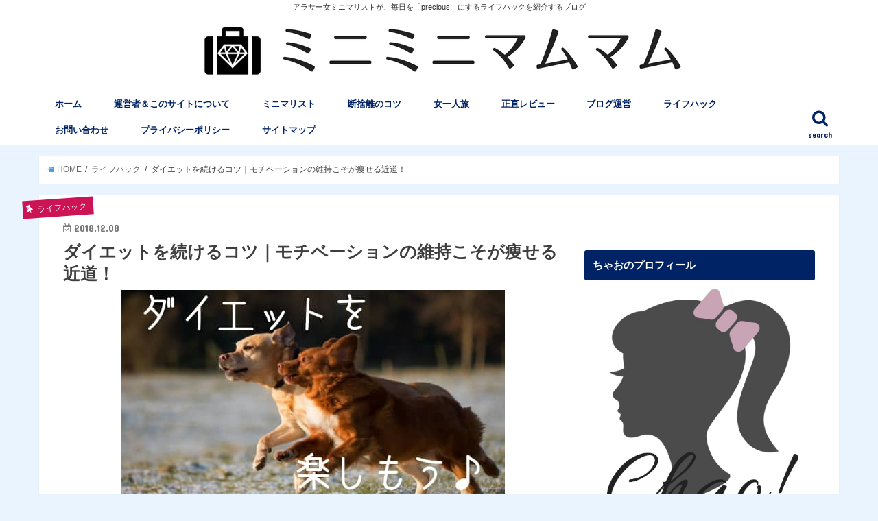

--- FILE ---
content_type: text/html; charset=UTF-8
request_url: https://emprecious.com/diet_mind/
body_size: 18461
content:
<!doctype html>
<!--[if lt IE 7]><html lang="ja"
	itemscope 
	itemtype="http://schema.org/Article" 
	prefix="og: http://ogp.me/ns#"  class="no-js lt-ie9 lt-ie8 lt-ie7"><![endif]-->
<!--[if (IE 7)&!(IEMobile)]><html lang="ja"
	itemscope 
	itemtype="http://schema.org/Article" 
	prefix="og: http://ogp.me/ns#"  class="no-js lt-ie9 lt-ie8"><![endif]-->
<!--[if (IE 8)&!(IEMobile)]><html lang="ja"
	itemscope 
	itemtype="http://schema.org/Article" 
	prefix="og: http://ogp.me/ns#"  class="no-js lt-ie9"><![endif]-->
<!--[if gt IE 8]><!--> <html lang="ja"
	itemscope 
	itemtype="http://schema.org/Article" 
	prefix="og: http://ogp.me/ns#"  class="no-js"><!--<![endif]-->

<head>
<meta name="msvalidate.01" content="15E9698EADDA22199EB69025D26DC67F" />
<script async src="//pagead2.googlesyndication.com/pagead/js/adsbygoogle.js"></script>
<script>
     (adsbygoogle = window.adsbygoogle || []).push({
          google_ad_client: "ca-pub-2463035842114759",
          enable_page_level_ads: true
     });
</script>
<meta charset="utf-8">
<meta http-equiv="X-UA-Compatible" content="IE=edge">
<title>ダイエットを続けるコツ｜モチベーションの維持こそが痩せる近道！</title>
<meta name="HandheldFriendly" content="True">
<meta name="MobileOptimized" content="320">
<meta name="viewport" content="width=device-width, initial-scale=1"/>

<link rel="apple-touch-icon" href="https://emprecious.com/wp-content/uploads/2018/07/favicon-1.ico"><link rel="icon" href="https://emprecious.com/wp-content/uploads/2018/07/favicon-1.ico">
<link rel="pingback" href="https://emprecious.com/xmlrpc.php">

<!--[if IE]>
<link rel="shortcut icon" href="https://emprecious.com/wp-content/uploads/2018/07/favicon-1.ico"><![endif]-->
<!--[if lt IE 9]>
<script src="//html5shiv.googlecode.com/svn/trunk/html5.js"></script>
<script src="//css3-mediaqueries-js.googlecode.com/svn/trunk/css3-mediaqueries.js"></script>
<![endif]-->

<!-- GAタグ -->
<script>
  (function(i,s,o,g,r,a,m){i['GoogleAnalyticsObject']=r;i[r]=i[r]||function(){
  (i[r].q=i[r].q||[]).push(arguments)},i[r].l=1*new Date();a=s.createElement(o),
  m=s.getElementsByTagName(o)[0];a.async=1;a.src=g;m.parentNode.insertBefore(a,m)
  })(window,document,'script','//www.google-analytics.com/analytics.js','ga');

  ga('create', 'UA-120295314-1', 'auto');
  ga('send', 'pageview');

</script>



<!-- All in One SEO Pack 2.8 by Michael Torbert of Semper Fi Web Design[1085,1136] -->
<meta name="description"  content="ダイエットを続けるコツであるモチベーションの維持方法について解説。モチベーション低下の主な原因はストレス。ストレスを出来るだけ感じない、ダイエットを楽しく続ける方法とアイディアをお届けします。継続こそが、ダイエット成功の秘訣です。" />

<link rel="canonical" href="https://emprecious.com/diet_mind/" />
<meta property="og:title" content="ダイエットを続けるコツ｜モチベーションの維持こそが痩せる近道！" />
<meta property="og:type" content="article" />
<meta property="og:url" content="https://emprecious.com/diet_mind/" />
<meta property="og:image" content="https://emprecious.com/wp-content/uploads/2018/12/4d24e114a0f11a8f5e8401b55df63683.jpg" />
<meta property="og:site_name" content="えんぷれしゃす" />
<meta property="og:description" content="ダイエットを続けるコツであるモチベーションの維持方法について解説。モチベーション低下の主な原因はストレス。ストレスを出来るだけ感じない、ダイエットを楽しく続ける方法とアイディアをお届けします。継続こそが、ダイエット成功の秘訣です。" />
<meta property="article:published_time" content="2018-12-08T04:59:43Z" />
<meta property="article:modified_time" content="2018-12-08T04:59:43Z" />
<meta name="twitter:card" content="summary_large_image" />
<meta name="twitter:site" content="@chao_emprecious" />
<meta name="twitter:creator" content="@chao_emprecious" />
<meta name="twitter:domain" content="chao_emprecious" />
<meta name="twitter:title" content="ダイエットを続けるコツ｜モチベーションの維持こそが痩せる近道！" />
<meta name="twitter:description" content="ダイエットを続けるコツであるモチベーションの維持方法について解説。モチベーション低下の主な原因はストレス。ストレスを出来るだけ感じない、ダイエットを楽しく続ける方法とアイディアをお届けします。継続こそが、ダイエット成功の秘訣です。" />
<meta name="twitter:image" content="https://emprecious.com/wp-content/uploads/2018/12/4d24e114a0f11a8f5e8401b55df63683.jpg" />
<meta itemprop="image" content="https://emprecious.com/wp-content/uploads/2018/12/4d24e114a0f11a8f5e8401b55df63683.jpg" />
<!-- /all in one seo pack -->
<link rel='dns-prefetch' href='//ajax.googleapis.com' />
<link rel='dns-prefetch' href='//fonts.googleapis.com' />
<link rel='dns-prefetch' href='//maxcdn.bootstrapcdn.com' />
<link rel='dns-prefetch' href='//s.w.org' />
<link rel="alternate" type="application/rss+xml" title="ミニミニマムマム &raquo; フィード" href="https://emprecious.com/feed/" />
<link rel="alternate" type="application/rss+xml" title="ミニミニマムマム &raquo; コメントフィード" href="https://emprecious.com/comments/feed/" />
<link rel="alternate" type="application/rss+xml" title="ミニミニマムマム &raquo; ダイエットを続けるコツ｜モチベーションの維持こそが痩せる近道！ のコメントのフィード" href="https://emprecious.com/diet_mind/feed/" />
		<script type="text/javascript">
			window._wpemojiSettings = {"baseUrl":"https:\/\/s.w.org\/images\/core\/emoji\/11\/72x72\/","ext":".png","svgUrl":"https:\/\/s.w.org\/images\/core\/emoji\/11\/svg\/","svgExt":".svg","source":{"concatemoji":"https:\/\/emprecious.com\/wp-includes\/js\/wp-emoji-release.min.js"}};
			!function(e,a,t){var n,r,o,i=a.createElement("canvas"),p=i.getContext&&i.getContext("2d");function s(e,t){var a=String.fromCharCode;p.clearRect(0,0,i.width,i.height),p.fillText(a.apply(this,e),0,0);e=i.toDataURL();return p.clearRect(0,0,i.width,i.height),p.fillText(a.apply(this,t),0,0),e===i.toDataURL()}function c(e){var t=a.createElement("script");t.src=e,t.defer=t.type="text/javascript",a.getElementsByTagName("head")[0].appendChild(t)}for(o=Array("flag","emoji"),t.supports={everything:!0,everythingExceptFlag:!0},r=0;r<o.length;r++)t.supports[o[r]]=function(e){if(!p||!p.fillText)return!1;switch(p.textBaseline="top",p.font="600 32px Arial",e){case"flag":return s([55356,56826,55356,56819],[55356,56826,8203,55356,56819])?!1:!s([55356,57332,56128,56423,56128,56418,56128,56421,56128,56430,56128,56423,56128,56447],[55356,57332,8203,56128,56423,8203,56128,56418,8203,56128,56421,8203,56128,56430,8203,56128,56423,8203,56128,56447]);case"emoji":return!s([55358,56760,9792,65039],[55358,56760,8203,9792,65039])}return!1}(o[r]),t.supports.everything=t.supports.everything&&t.supports[o[r]],"flag"!==o[r]&&(t.supports.everythingExceptFlag=t.supports.everythingExceptFlag&&t.supports[o[r]]);t.supports.everythingExceptFlag=t.supports.everythingExceptFlag&&!t.supports.flag,t.DOMReady=!1,t.readyCallback=function(){t.DOMReady=!0},t.supports.everything||(n=function(){t.readyCallback()},a.addEventListener?(a.addEventListener("DOMContentLoaded",n,!1),e.addEventListener("load",n,!1)):(e.attachEvent("onload",n),a.attachEvent("onreadystatechange",function(){"complete"===a.readyState&&t.readyCallback()})),(n=t.source||{}).concatemoji?c(n.concatemoji):n.wpemoji&&n.twemoji&&(c(n.twemoji),c(n.wpemoji)))}(window,document,window._wpemojiSettings);
		</script>
		<style type="text/css">
img.wp-smiley,
img.emoji {
	display: inline !important;
	border: none !important;
	box-shadow: none !important;
	height: 1em !important;
	width: 1em !important;
	margin: 0 .07em !important;
	vertical-align: -0.1em !important;
	background: none !important;
	padding: 0 !important;
}
</style>
<link rel='stylesheet' id='contact-form-7-css'  href='https://emprecious.com/wp-content/plugins/contact-form-7/includes/css/styles.css' type='text/css' media='all' />
<link rel='stylesheet' id='toc-screen-css'  href='https://emprecious.com/wp-content/plugins/table-of-contents-plus/screen.min.css' type='text/css' media='all' />
<link rel='stylesheet' id='yyi_rinker_stylesheet-css'  href='https://emprecious.com/wp-content/plugins/yyi-rinker/css/style.css?v=1.0.6' type='text/css' media='all' />
<link rel='stylesheet' id='style-css'  href='https://emprecious.com/wp-content/themes/jstork/style.css' type='text/css' media='all' />
<link rel='stylesheet' id='child-style-css'  href='https://emprecious.com/wp-content/themes/jstork_custom/style.css' type='text/css' media='all' />
<link rel='stylesheet' id='slick-css'  href='https://emprecious.com/wp-content/themes/jstork/library/css/slick.css' type='text/css' media='all' />
<link rel='stylesheet' id='shortcode-css'  href='https://emprecious.com/wp-content/themes/jstork/library/css/shortcode.css' type='text/css' media='all' />
<link rel='stylesheet' id='gf_Concert-css'  href='//fonts.googleapis.com/css?family=Concert+One' type='text/css' media='all' />
<link rel='stylesheet' id='gf_Lato-css'  href='//fonts.googleapis.com/css?family=Lato' type='text/css' media='all' />
<link rel='stylesheet' id='fontawesome-css'  href='//maxcdn.bootstrapcdn.com/font-awesome/4.6.0/css/font-awesome.min.css' type='text/css' media='all' />
<link rel='stylesheet' id='remodal-css'  href='https://emprecious.com/wp-content/themes/jstork/library/css/remodal.css' type='text/css' media='all' />
<script type='text/javascript' src='//ajax.googleapis.com/ajax/libs/jquery/1.12.4/jquery.min.js'></script>
<script type='text/javascript' src='https://emprecious.com/wp-content/plugins/yyi-rinker/js/event-tracking.js?v=1.0.6'></script>
<link rel='https://api.w.org/' href='https://emprecious.com/wp-json/' />
<link rel="EditURI" type="application/rsd+xml" title="RSD" href="https://emprecious.com/xmlrpc.php?rsd" />
<link rel="wlwmanifest" type="application/wlwmanifest+xml" href="https://emprecious.com/wp-includes/wlwmanifest.xml" /> 
<link rel='prev' title='ミニマリストのジュエリー｜アラサー女性は「一生もの」がお好き' href='https://emprecious.com/jewelry/' />
<link rel='next' title='ダイエット経過報告１週間目｜まずは現状維持！計画の習慣づけが課題' href='https://emprecious.com/diet_week1/' />

<link rel='shortlink' href='https://emprecious.com/?p=2835' />
<link rel="alternate" type="application/json+oembed" href="https://emprecious.com/wp-json/oembed/1.0/embed?url=https%3A%2F%2Femprecious.com%2Fdiet_mind%2F" />
<link rel="alternate" type="text/xml+oembed" href="https://emprecious.com/wp-json/oembed/1.0/embed?url=https%3A%2F%2Femprecious.com%2Fdiet_mind%2F&#038;format=xml" />
<script type="text/javascript" language="javascript">
    var vc_pid = "885392637";
</script><script type="text/javascript" src="//aml.valuecommerce.com/vcdal.js" async></script><style type="text/css">
body{color: #3e3e3e;}
a,#breadcrumb li a i{color: #4799e0;}
a:hover{color: #cc1455;}
.article-footer .post-categories li a,.article-footer .tags a{  background: #4799e0;  border:1px solid #4799e0;}
.article-footer .tags a{color:#4799e0; background: none;}
.article-footer .post-categories li a:hover,.article-footer .tags a:hover{ background:#cc1455;  border-color:#cc1455;}
input[type="text"],input[type="password"],input[type="datetime"],input[type="datetime-local"],input[type="date"],input[type="month"],input[type="time"],input[type="week"],input[type="number"],input[type="email"],input[type="url"],input[type="search"],input[type="tel"],input[type="color"],select,textarea,.field { background-color: #ffffff;}
/*ヘッダー*/
.header{color: #333333;}
.header.bg,.header #inner-header,.menu-sp{background: #ffffff;}
#logo a{color: #333333;}
#g_nav .nav li a,.nav_btn,.menu-sp a,.menu-sp a,.menu-sp > ul:after{color: #002366;}
#logo a:hover,#g_nav .nav li a:hover,.nav_btn:hover{color:#cc1455;}
@media only screen and (min-width: 768px) {
.nav > li > a:after{background: #cc1455;}
.nav ul {background: #002366;}
#g_nav .nav li ul.sub-menu li a{color: #f7f7f7;}
}
@media only screen and (max-width: 1165px) {
.site_description{
background: #ffffff;
color: #333333;
}
}
/*メインエリア*/
#inner-content,#breadcrumb{background: #ffffff}
.top-post-list .post-list:before{background: #4799e0;}
.widget li a:after{color: #4799e0;}
/* 投稿ページ見出し */
.entry-content h2,.widgettitle{background: #002366; color: #ffffff;}
.entry-content h3{border-color: #002366;}
.h_boader .entry-content h2{border-color: #002366; color: #3e3e3e;}
.h_balloon .entry-content h2:after{border-top-color: #002366;}
/* リスト要素 */
.entry-content ul li:before{ background: #002366;}
.entry-content ol li:before{ background: #002366;}
/* カテゴリーラベル */
.post-list-card .post-list .eyecatch .cat-name,.top-post-list .post-list .eyecatch .cat-name,.byline .cat-name,.single .authorbox .author-newpost li .cat-name,.related-box li .cat-name,.carouselwrap .cat-name,.eyecatch .cat-name{background: #cc1455; color:  #ffffff;}
/* ランキングバッジ */
ul.wpp-list li a:before{background: #002366; color: #ffffff;}
/* アーカイブのボタン */
.readmore a{border:1px solid #4799e0;color:#4799e0;}
.readmore a:hover{background:#4799e0;color:#fff;}
/* ボタンの色 */
.btn-wrap a{background: #4799e0;border: 1px solid #4799e0;}
.btn-wrap a:hover{background: #cc1455;border-color: #cc1455;}
.btn-wrap.simple a{border:1px solid #4799e0;color:#4799e0;}
.btn-wrap.simple a:hover{background:#4799e0;}
/* コメント */
.blue-btn, .comment-reply-link, #submit { background-color: #4799e0; }
.blue-btn:hover, .comment-reply-link:hover, #submit:hover, .blue-btn:focus, .comment-reply-link:focus, #submit:focus {background-color: #cc1455; }
/* サイドバー */
#sidebar1{color: #444444;}
.widget a{text-decoration:none; color:#666666;}
.widget a:hover{color:#cc1455;}
/*フッター*/
#footer-top.bg,#footer-top .inner,.cta-inner{background-color: #002366; color: #CACACA;}
.footer a,#footer-top a{color: #f7f7f7;}
#footer-top .widgettitle{color: #CACACA;}
.footer.bg,.footer .inner {background-color: #002366;color: #CACACA;}
.footer-links li a:before{ color: #ffffff;}
/* ページネーション */
.pagination a, .pagination span,.page-links a{border-color: #4799e0; color: #4799e0;}
.pagination .current,.pagination .current:hover,.page-links ul > li > span{background-color: #4799e0; border-color: #4799e0;}
.pagination a:hover, .pagination a:focus,.page-links a:hover, .page-links a:focus{background-color: #4799e0; color: #fff;}
</style>
<style type="text/css" id="custom-background-css">
body.custom-background { background-color: #e9f4ff; }
</style>
<link rel="icon" href="https://emprecious.com/wp-content/uploads/2018/07/cropped-7966bae78213db11914ad7af893f8431-1-32x32.png" sizes="32x32" />
<link rel="icon" href="https://emprecious.com/wp-content/uploads/2018/07/cropped-7966bae78213db11914ad7af893f8431-1-192x192.png" sizes="192x192" />
<link rel="apple-touch-icon-precomposed" href="https://emprecious.com/wp-content/uploads/2018/07/cropped-7966bae78213db11914ad7af893f8431-1-180x180.png" />
<meta name="msapplication-TileImage" content="https://emprecious.com/wp-content/uploads/2018/07/cropped-7966bae78213db11914ad7af893f8431-1-270x270.png" />
		<style type="text/css" id="wp-custom-css">
			.entry-content h2{
background: #002366;
box-shadow: 0px 0px 0px 5px #002366;
border: dashed 2.5px white;
color: #ffffff;
margin: 60px 10px;
padding: 0.7em;
}

.entry-content h3{
color: #002366 !important;/* 文字の色 */
border-bottom: dotted 4px #002366 !important;
/* 線の種類（点線）点線の大きさ 色 */
border-left: none;
margin: 30px 0px 20px;
}

.entry-content h4{
color: #002366;
text-shadow: 0 0 5px white;
padding: 0.3em 0.5em;
background: -webkit-repeating-linear-gradient(-45deg, #cce7ff, #cce7ff 3px,#e9f4ff 3px, #e9f4ff 7px);
background: repeating-linear-gradient(-45deg, #cce7ff, #cce7ff 3px,#e9f4ff 3px, #e9f4ff 7px);
}

p.site_description {
	background: #ffffff;
	color: #333333;
	font-size: 11px;
	border-bottom: dashed 1px #eee;
}
		</style>
	</head>

<body class="post-template-default single single-post postid-2835 single-format-standard custom-background">
<div id="container" class="  ">

<p class="site_description">アラサー女ミニマリストが、毎日を「precious」にするライフハックを紹介するブログ</p><header class="header animated fadeIn bg headercenter" role="banner">
<div id="inner-header" class="wrap cf">
<div id="logo" class="gf ">
<p class="h1 img"><a href="https://emprecious.com"><img src="https://emprecious.com/wp-content/uploads/2018/07/ecc347b2939ea7b32a4957b16a4bbfe6.png" alt="ミニミニマムマム"></a></p>
</div>

<nav id="g_nav" role="navigation">
<a href="#searchbox" data-remodal-target="searchbox" class="nav_btn search_btn"><span class="text gf">search</span></a>

<ul id="menu-%e3%82%b0%e3%83%ad%e3%83%bc%e3%83%90%e3%83%ab%e3%83%a1%e3%83%8b%e3%83%a5%e3%83%bc" class="nav top-nav cf"><li id="menu-item-481" class="menu-item menu-item-type-custom menu-item-object-custom menu-item-home menu-item-481"><a href="https://emprecious.com/">ホーム<span class="gf"></span></a></li>
<li id="menu-item-490" class="menu-item menu-item-type-post_type menu-item-object-page menu-item-490"><a href="https://emprecious.com/profile/">運営者＆このサイトについて<span class="gf"></span></a></li>
<li id="menu-item-1292" class="menu-item menu-item-type-taxonomy menu-item-object-category menu-item-has-children menu-item-1292"><a href="https://emprecious.com/category/minimalist/">ミニマリスト<span class="gf"></span></a>
<ul class="sub-menu">
	<li id="menu-item-2028" class="menu-item menu-item-type-taxonomy menu-item-object-category menu-item-2028"><a href="https://emprecious.com/category/minimalist/fashion/">ミニマリストのファッション<span class="gf">ミニマリストのファッションに関する記事を集めました。 パーソナルカラー診断と骨格診断で自分に似合う服を知り、必要最低限の服だけで過ごすミニマリストの季節ごとのファッションをお楽しみください。</span></a></li>
	<li id="menu-item-2621" class="menu-item menu-item-type-taxonomy menu-item-object-category menu-item-2621"><a href="https://emprecious.com/category/minimalist/minimalism/">ミニマリズム<span class="gf">ミニマリストちゃおの考え方やライフスタイルなどを綴ったもの。</span></a></li>
</ul>
</li>
<li id="menu-item-485" class="menu-item menu-item-type-taxonomy menu-item-object-category menu-item-485"><a href="https://emprecious.com/category/danshari/">断捨離のコツ<span class="gf"></span></a></li>
<li id="menu-item-838" class="menu-item menu-item-type-taxonomy menu-item-object-category menu-item-has-children menu-item-838"><a href="https://emprecious.com/category/trip/">女一人旅<span class="gf"></span></a>
<ul class="sub-menu">
	<li id="menu-item-2623" class="menu-item menu-item-type-taxonomy menu-item-object-category menu-item-2623"><a href="https://emprecious.com/category/trip/tourabu/">刀剣乱舞聖地巡礼<span class="gf">オンラインゲーム刀剣乱舞に登場する刀剣男士ゆかりの地への旅や刀剣の展覧会のレポートを掲載。 最推しは加州清光。 大和守安定、鯰尾藤四郎、骨喰藤四郎、五虎退です。 基本全員をこよなく愛する審神者です。</span></a></li>
	<li id="menu-item-2622" class="menu-item menu-item-type-taxonomy menu-item-object-category menu-item-2622"><a href="https://emprecious.com/category/trip/eiheiji/">大本山永平寺<span class="gf">曹洞宗大本山永平寺での修行体験記を中心とした女性一人旅の模様をレポート。 永平寺への旅行は２回。 １回目：２０１８年９月（日帰り座禅体験） ２回目：２０１８年１１月（３泊４日参禅研修）</span></a></li>
</ul>
</li>
<li id="menu-item-2303" class="menu-item menu-item-type-taxonomy menu-item-object-category menu-item-2303"><a href="https://emprecious.com/category/review/">正直レビュー<span class="gf"></span></a></li>
<li id="menu-item-2029" class="menu-item menu-item-type-taxonomy menu-item-object-category menu-item-2029"><a href="https://emprecious.com/category/blog/">ブログ運営<span class="gf"></span></a></li>
<li id="menu-item-492" class="menu-item menu-item-type-taxonomy menu-item-object-category current-post-ancestor current-menu-parent current-post-parent menu-item-492"><a href="https://emprecious.com/category/column/">ライフハック<span class="gf"></span></a></li>
<li id="menu-item-1219" class="menu-item menu-item-type-post_type menu-item-object-page menu-item-1219"><a href="https://emprecious.com/contact_form/">お問い合わせ<span class="gf"></span></a></li>
<li id="menu-item-1218" class="menu-item menu-item-type-post_type menu-item-object-page menu-item-1218"><a href="https://emprecious.com/privacy-policy/">プライバシーポリシー<span class="gf"></span></a></li>
<li id="menu-item-1217" class="menu-item menu-item-type-post_type menu-item-object-page menu-item-1217"><a href="https://emprecious.com/sitemap/">サイトマップ<span class="gf"></span></a></li>
</ul></nav>

<a href="#spnavi" data-remodal-target="spnavi" class="nav_btn"><span class="text gf">menu</span></a>


</div>
</header>


<div class="remodal" data-remodal-id="spnavi" data-remodal-options="hashTracking:false">
<button data-remodal-action="close" class="remodal-close"><span class="text gf">CLOSE</span></button>
<ul id="menu-%e3%82%b0%e3%83%ad%e3%83%bc%e3%83%90%e3%83%ab%e3%83%a1%e3%83%8b%e3%83%a5%e3%83%bc-1" class="sp_g_nav nav top-nav cf"><li class="menu-item menu-item-type-custom menu-item-object-custom menu-item-home menu-item-481"><a href="https://emprecious.com/">ホーム<span class="gf"></span></a></li>
<li class="menu-item menu-item-type-post_type menu-item-object-page menu-item-490"><a href="https://emprecious.com/profile/">運営者＆このサイトについて<span class="gf"></span></a></li>
<li class="menu-item menu-item-type-taxonomy menu-item-object-category menu-item-has-children menu-item-1292"><a href="https://emprecious.com/category/minimalist/">ミニマリスト<span class="gf"></span></a>
<ul class="sub-menu">
	<li class="menu-item menu-item-type-taxonomy menu-item-object-category menu-item-2028"><a href="https://emprecious.com/category/minimalist/fashion/">ミニマリストのファッション<span class="gf">ミニマリストのファッションに関する記事を集めました。 パーソナルカラー診断と骨格診断で自分に似合う服を知り、必要最低限の服だけで過ごすミニマリストの季節ごとのファッションをお楽しみください。</span></a></li>
	<li class="menu-item menu-item-type-taxonomy menu-item-object-category menu-item-2621"><a href="https://emprecious.com/category/minimalist/minimalism/">ミニマリズム<span class="gf">ミニマリストちゃおの考え方やライフスタイルなどを綴ったもの。</span></a></li>
</ul>
</li>
<li class="menu-item menu-item-type-taxonomy menu-item-object-category menu-item-485"><a href="https://emprecious.com/category/danshari/">断捨離のコツ<span class="gf"></span></a></li>
<li class="menu-item menu-item-type-taxonomy menu-item-object-category menu-item-has-children menu-item-838"><a href="https://emprecious.com/category/trip/">女一人旅<span class="gf"></span></a>
<ul class="sub-menu">
	<li class="menu-item menu-item-type-taxonomy menu-item-object-category menu-item-2623"><a href="https://emprecious.com/category/trip/tourabu/">刀剣乱舞聖地巡礼<span class="gf">オンラインゲーム刀剣乱舞に登場する刀剣男士ゆかりの地への旅や刀剣の展覧会のレポートを掲載。 最推しは加州清光。 大和守安定、鯰尾藤四郎、骨喰藤四郎、五虎退です。 基本全員をこよなく愛する審神者です。</span></a></li>
	<li class="menu-item menu-item-type-taxonomy menu-item-object-category menu-item-2622"><a href="https://emprecious.com/category/trip/eiheiji/">大本山永平寺<span class="gf">曹洞宗大本山永平寺での修行体験記を中心とした女性一人旅の模様をレポート。 永平寺への旅行は２回。 １回目：２０１８年９月（日帰り座禅体験） ２回目：２０１８年１１月（３泊４日参禅研修）</span></a></li>
</ul>
</li>
<li class="menu-item menu-item-type-taxonomy menu-item-object-category menu-item-2303"><a href="https://emprecious.com/category/review/">正直レビュー<span class="gf"></span></a></li>
<li class="menu-item menu-item-type-taxonomy menu-item-object-category menu-item-2029"><a href="https://emprecious.com/category/blog/">ブログ運営<span class="gf"></span></a></li>
<li class="menu-item menu-item-type-taxonomy menu-item-object-category current-post-ancestor current-menu-parent current-post-parent menu-item-492"><a href="https://emprecious.com/category/column/">ライフハック<span class="gf"></span></a></li>
<li class="menu-item menu-item-type-post_type menu-item-object-page menu-item-1219"><a href="https://emprecious.com/contact_form/">お問い合わせ<span class="gf"></span></a></li>
<li class="menu-item menu-item-type-post_type menu-item-object-page menu-item-1218"><a href="https://emprecious.com/privacy-policy/">プライバシーポリシー<span class="gf"></span></a></li>
<li class="menu-item menu-item-type-post_type menu-item-object-page menu-item-1217"><a href="https://emprecious.com/sitemap/">サイトマップ<span class="gf"></span></a></li>
</ul><button data-remodal-action="close" class="remodal-close"><span class="text gf">CLOSE</span></button>
</div>



<div class="remodal searchbox" data-remodal-id="searchbox" data-remodal-options="hashTracking:false">
<div class="search cf"><dl><dt>キーワードで記事を検索</dt><dd><form role="search" method="get" id="searchform" class="searchform cf" action="https://emprecious.com/" >
		<input type="search" placeholder="検索する" value="" name="s" id="s" />
		<button type="submit" id="searchsubmit" ><i class="fa fa-search"></i></button>
		</form></dd></dl></div>
<button data-remodal-action="close" class="remodal-close"><span class="text gf">CLOSE</span></button>
</div>









<div id="breadcrumb" class="breadcrumb inner wrap cf"><ul><li itemscope itemtype="//data-vocabulary.org/Breadcrumb"><a href="https://emprecious.com/" itemprop="url"><i class="fa fa-home"></i><span itemprop="title"> HOME</span></a></li><li itemscope itemtype="//data-vocabulary.org/Breadcrumb"><a href="https://emprecious.com/category/column/" itemprop="url"><span itemprop="title">ライフハック</span></a></li><li>ダイエットを続けるコツ｜モチベーションの維持こそが痩せる近道！</li></ul></div>
<div id="content">
<div id="inner-content" class="wrap cf">

<main id="main" class="m-all t-all d-5of7 cf" role="main">
<article id="post-2835" class="post-2835 post type-post status-publish format-standard has-post-thumbnail hentry category-column tag-58 tag-46 tag-25 tag-49 article cf" role="article">
<header class="article-header entry-header">
<p class="byline entry-meta vcard cf">
<span class="cat-name cat-id-20">ライフハック</span><time class="date gf entry-date updated"  datetime="2018-12-08">2018.12.08</time>

<span class="writer name author"><span class="fn">ちゃお</span></span>
</p>

<h1 class="entry-title single-title" itemprop="headline" rel="bookmark">ダイエットを続けるコツ｜モチベーションの維持こそが痩せる近道！</h1>

<figure class="eyecatch">
<img width="560" height="315" src="https://emprecious.com/wp-content/uploads/2018/12/4d24e114a0f11a8f5e8401b55df63683.jpg" class="attachment-post-thumbnail size-post-thumbnail wp-post-image" alt="ダイエットを続けるコツの画像" srcset="https://emprecious.com/wp-content/uploads/2018/12/4d24e114a0f11a8f5e8401b55df63683.jpg 560w, https://emprecious.com/wp-content/uploads/2018/12/4d24e114a0f11a8f5e8401b55df63683-300x169.jpg 300w" sizes="(max-width: 560px) 100vw, 560px" /></figure>
<div class="share short">
<div class="sns">
<ul class="clearfix">

<li class="twitter"> 
<a target="blank" href="http://twitter.com/intent/tweet?url=https%3A%2F%2Femprecious.com%2Fdiet_mind%2F&text=%E3%83%80%E3%82%A4%E3%82%A8%E3%83%83%E3%83%88%E3%82%92%E7%B6%9A%E3%81%91%E3%82%8B%E3%82%B3%E3%83%84%EF%BD%9C%E3%83%A2%E3%83%81%E3%83%99%E3%83%BC%E3%82%B7%E3%83%A7%E3%83%B3%E3%81%AE%E7%B6%AD%E6%8C%81%E3%81%93%E3%81%9D%E3%81%8C%E7%97%A9%E3%81%9B%E3%82%8B%E8%BF%91%E9%81%93%EF%BC%81&via=chao_emprecious&tw_p=tweetbutton" onclick="window.open(this.href, 'tweetwindow', 'width=550, height=450,personalbar=0,toolbar=0,scrollbars=1,resizable=1'); return false;"><i class="fa fa-twitter"></i><span class="text">ツイート</span><span class="count"></span></a>
</li>

<li class="facebook">
<a href="http://www.facebook.com/sharer.php?src=bm&u=https%3A%2F%2Femprecious.com%2Fdiet_mind%2F&t=%E3%83%80%E3%82%A4%E3%82%A8%E3%83%83%E3%83%88%E3%82%92%E7%B6%9A%E3%81%91%E3%82%8B%E3%82%B3%E3%83%84%EF%BD%9C%E3%83%A2%E3%83%81%E3%83%99%E3%83%BC%E3%82%B7%E3%83%A7%E3%83%B3%E3%81%AE%E7%B6%AD%E6%8C%81%E3%81%93%E3%81%9D%E3%81%8C%E7%97%A9%E3%81%9B%E3%82%8B%E8%BF%91%E9%81%93%EF%BC%81" onclick="javascript:window.open(this.href, '', 'menubar=no,toolbar=no,resizable=yes,scrollbars=yes,height=300,width=600');return false;"><i class="fa fa-facebook"></i>
<span class="text">シェア</span><span class="count"></span></a>
</li>

<li class="hatebu">       
<a href="http://b.hatena.ne.jp/add?mode=confirm&url=https://emprecious.com/diet_mind/&title=%E3%83%80%E3%82%A4%E3%82%A8%E3%83%83%E3%83%88%E3%82%92%E7%B6%9A%E3%81%91%E3%82%8B%E3%82%B3%E3%83%84%EF%BD%9C%E3%83%A2%E3%83%81%E3%83%99%E3%83%BC%E3%82%B7%E3%83%A7%E3%83%B3%E3%81%AE%E7%B6%AD%E6%8C%81%E3%81%93%E3%81%9D%E3%81%8C%E7%97%A9%E3%81%9B%E3%82%8B%E8%BF%91%E9%81%93%EF%BC%81" onclick="window.open(this.href, 'HBwindow', 'width=600, height=400, menubar=no, toolbar=no, scrollbars=yes'); return false;" target="_blank"><span class="text">はてブ</span><span class="count"></span></a>
</li>

<li class="googleplus">
<a href="https://plusone.google.com/_/+1/confirm?hl=ja&url=https://emprecious.com/diet_mind/" onclick="window.open(this.href, 'window', 'width=550, height=450,personalbar=0,toolbar=0,scrollbars=1,resizable=1'); return false;" rel="tooltip" data-toggle="tooltip" data-placement="top" title="GooglePlusで共有"><i class="fa fa-google-plus"></i><span class="text">Google+</span><span class="count"></span></a>
</li>

<li class="pocket">
<a href="http://getpocket.com/edit?url=https://emprecious.com/diet_mind/&title=ダイエットを続けるコツ｜モチベーションの維持こそが痩せる近道！" onclick="window.open(this.href, 'FBwindow', 'width=550, height=350, menubar=no, toolbar=no, scrollbars=yes'); return false;"><i class="fa fa-get-pocket"></i><span class="text">Pocket</span><span class="count"></span></a></li>

</ul>
</div> 
</div></header>



<section class="entry-content cf">

<div class="add titleunder">
<div id="custom_html-7" class="widget_text widget widget_custom_html"><div class="textwidget custom-html-widget"><span style=”font-size: 12px; color: #999999;”>スポンサーリンク</span><br><script async src="//pagead2.googlesyndication.com/pagead/js/adsbygoogle.js"></script>
<!-- ＰＣ記事タイトル下 -->
<ins class="adsbygoogle"
     style="display:block"
     data-ad-client="ca-pub-2463035842114759"
     data-ad-slot="9302630755"
     data-ad-format="auto"
     data-full-width-responsive="true"></ins>
<script>
(adsbygoogle = window.adsbygoogle || []).push({});
</script></div></div></div>

<div class="voice cf l"><figure class="icon"><img src="https://emprecious.com/wp-content/uploads/2018/10/68e86271ebff26998813acb99d51758b-1.jpg"><figcaption class="name">悩めるメルコ</figcaption></figure><div class="voicecomment">ダイエットを続けるコツを知りたい。もう途中であきらめるのは嫌！</div></div>
<p>そんな悩みを抱える方のため、<b>モチベーションを維持してダイエットを続けるコツ</b>をお伝えします。</p>
<center><p>スポンサーリンク</p></center><br>

<script async src="//pagead2.googlesyndication.com/pagead/js/adsbygoogle.js"></script>
<ins class="adsbygoogle"
     style="display:block; text-align:center;"
     data-ad-layout="in-article"
     data-ad-format="fluid"
     data-ad-client="ca-pub-2463035842114759"
     data-ad-slot="6728093132"></ins>
<script>
     (adsbygoogle = window.adsbygoogle || []).push({});
</script>

<div style="clear:both"></div><div id="toc_container" class="no_bullets"><p class="toc_title">目次</p><ul class="toc_list"><li><a href="#i"><span class="toc_number toc_depth_1">1</span> ダイエットを続けるコツはモチベーションの維持にあり！</a></li><li><a href="#i-2"><span class="toc_number toc_depth_1">2</span> ダイエット中のモチベーション維持の敵！ストレスを溜めない</a></li><li><a href="#i-3"><span class="toc_number toc_depth_1">3</span> ダイエットを習慣に落とし込む</a></li><li><a href="#i-4"><span class="toc_number toc_depth_1">4</span> 体重等の変化は１週間の平均で考える：一喜一憂しない</a></li><li><a href="#i-5"><span class="toc_number toc_depth_1">5</span> ダイエットを楽しむ</a></li><li><a href="#i-6"><span class="toc_number toc_depth_1">6</span> ダイエットのモチベーションを維持してなりたい自分になろう</a></li></ul></div>
<center><span style=”font-size: 12px; color: #999999;”>スポンサーリンク</span></center><br><script async src="//pagead2.googlesyndication.com/pagead/js/adsbygoogle.js"></script>
<!-- h2見出し上 -->
<ins class="adsbygoogle"
     style="display:block; text-align:center;"
     data-ad-layout="in-article"
     data-ad-format="fluid"
     data-ad-client="ca-pub-2463035842114759"
     data-ad-slot="2993147350"></ins>
<script>
     (adsbygoogle = window.adsbygoogle || []).push({});
</script><h2><span id="i">ダイエットを続けるコツはモチベーションの維持にあり！</span></h2>
<p>リバウンドすることなく綺麗に痩せるためのダイエットは、長期戦になりがち。</p>
<p>でも、誘惑に負けてしまったり、結果が出ないと一気にモチベーションが下がってしまうなんてことも。</p>
<div class="voice cf r"><figure class="icon"><img src="https://emprecious.com/wp-content/uploads/2018/09/Chao-min.jpg"><figcaption class="name">ちゃお</figcaption></figure><div class="voicecomment">そうならないためにも、モチベーションを維持してダイエットを続けるコツをまとめてみました。</div></div>
<p>▼リバウンドなし！食事制限なしのダイエット計画総まとめはこちらから<br />
＞＞「<a href="https://emprecious.com/diet_plan/">もうリバウンドしない！隠れ肥満女子の食事制限なしダイエット計画</a>」</p>
<div class="c_box intitle yellow_box"><div class="box_title"><span>ダイエットのモチベーションを維持する方法</span></div>
<ol>
<li>ストレスを溜めない</li>
<li>ダイエットを習慣に落とし込む</li>
<li>体重等の変化は１週間の平均値で考える</li>
<li>楽しむ！</li>
</ol>
</div>
<center><p>スポンサーリンク</p></center><br>

<script async src="//pagead2.googlesyndication.com/pagead/js/adsbygoogle.js"></script>
<ins class="adsbygoogle"
     style="display:block; text-align:center;"
     data-ad-layout="in-article"
     data-ad-format="fluid"
     data-ad-client="ca-pub-2463035842114759"
     data-ad-slot="6728093132"></ins>
<script>
     (adsbygoogle = window.adsbygoogle || []).push({});
</script>

<div style="clear:both"></div><h2><span id="i-2">ダイエット中のモチベーション維持の敵！ストレスを溜めない</span></h2>
<p><b>ダイエットのモチベーション維持の最大の敵はストレス。</b></p>
<p>そのストレスの１番の原因が「食べたいものを我慢すること」。</p>
<div class="voice cf r"><figure class="icon"><img src="https://emprecious.com/wp-content/uploads/2018/09/Chao-min.jpg"><figcaption class="name">ちゃお</figcaption></figure><div class="voicecomment">なので、思い切って食事制限はなしでダイエットすることにしました。</div></div>
<h3>ストレスの１番の原因！食事制限なしでダイエット</h3>
<p>食べたいものは我慢しない。</p>
<p>でも、食べ方にだけは工夫して、食べ過ぎには気をつけるようにしています。</p>
<p>食べ方の工夫については「<a href="https://emprecious.com/diet_food/">食事制限なしで脱・隠れ肥満女子！ダイエット中の食べ方で気をつけること７選</a>」の記事で詳しく説明しているので、よかったらご覧になってください。</p>
<center><p>スポンサーリンク</p></center><br>

<script async src="//pagead2.googlesyndication.com/pagead/js/adsbygoogle.js"></script>
<ins class="adsbygoogle"
     style="display:block; text-align:center;"
     data-ad-layout="in-article"
     data-ad-format="fluid"
     data-ad-client="ca-pub-2463035842114759"
     data-ad-slot="6728093132"></ins>
<script>
     (adsbygoogle = window.adsbygoogle || []).push({});
</script>

<div style="clear:both"></div><h2><span id="i-3">ダイエットを習慣に落とし込む</span></h2>
<div class="voice cf l"><figure class="icon"><img src="https://emprecious.com/wp-content/uploads/2018/10/68e86271ebff26998813acb99d51758b-1.jpg"><figcaption class="name">メルコ</figcaption></figure><div class="voicecomment">「ダイエットしなきゃ」って意識してると、気持ちがだんだん辛くなってくるんだよね。</div></div>
<p><b>ダイエットを意識しすぎるのもストレスの原因。</b></p>
<p>ストレスはモチベーションを大きく下げてしまいます。</p>
<div class="voice cf r"><figure class="icon"><img src="https://emprecious.com/wp-content/uploads/2018/09/Chao-min.jpg"><figcaption class="name">ちゃお</figcaption></figure><div class="voicecomment">ダイエットすることが生活の一部というくらい、無意識の習慣に落とし込めたらいいですよね。</div></div>
<h3>ダイエットメニューを朝のルーティン化</h3>
<p>ダイエットを習慣にするため、ダイエットメニューを朝のルーティンに盛り込んでいます。</p>
<p>痩せやすい身体を作るためのストレッチやヨガ、筋トレが中心。</p>
<p><b>朝１番に体を動かすとその日１日の代謝も上がるのでとても効率的なんです。</b></p>
<div class="voice cf r"><figure class="icon"><img src="https://emprecious.com/wp-content/uploads/2018/09/Chao-min.jpg"><figcaption class="name">ちゃお</figcaption></figure><div class="voicecomment">眠気覚ましにもなって一石二鳥ですよ！</div></div>
<p>痩せやすい身体を作るためのダイエット方法はこちらの記事にまとめていますので、参考にしてみてください。<br />
＞＞「<a href="https://emprecious.com/diet_body/">目指すは不労消費カロリー！？運動効率を良くして楽に隠れ肥満を卒業！</a>」</p>
<h3>まずは３週間ダイエットを続ける⇒習慣化</h3>
<p><b>どんなことでも、３週間続けると習慣化できると言います。</b></p>
<p>なので、まずはダイエットメニューを３週間続けることを目標にしています。</p>
<div class="voice cf r"><figure class="icon"><img src="https://emprecious.com/wp-content/uploads/2018/09/Chao-min.jpg"><figcaption class="name">ちゃお</figcaption></figure><div class="voicecomment">ストレッチや筋トレ等を２週間近く続けていますが、既に「やらないと気持ち悪い」くらいには感じているので効果はありそう。</div></div>
<p>モチベーション維持のためにも、ルーティンをこなした日は手帳に印をつけてみましょう。</p>
<p><b>目で見えるようにすると、やる気が刺激されます。</b></p>
<center><p>スポンサーリンク</p></center><br>

<script async src="//pagead2.googlesyndication.com/pagead/js/adsbygoogle.js"></script>
<ins class="adsbygoogle"
     style="display:block; text-align:center;"
     data-ad-layout="in-article"
     data-ad-format="fluid"
     data-ad-client="ca-pub-2463035842114759"
     data-ad-slot="6728093132"></ins>
<script>
     (adsbygoogle = window.adsbygoogle || []).push({});
</script>

<div style="clear:both"></div><h2><span id="i-4">体重等の変化は１週間の平均で考える：一喜一憂しない</span></h2>
<div class="voice cf l"><figure class="icon"><img src="https://emprecious.com/wp-content/uploads/2018/10/68e86271ebff26998813acb99d51758b-1.jpg"><figcaption class="name">メルコ</figcaption></figure><div class="voicecomment">毎日体重計に乗るたびに「減ってない……」、「昨日より増えてる」って思う辛み。モチベーション下がるわ～。</div></div>
<p>ダイエットをするなら、体重や体脂肪率の変化は気になるもの。</p>
<p>ですが、体重や体脂肪率は、毎日±１～２の変化は当たり前。</p>
<div class="voice cf r"><figure class="icon"><img src="https://emprecious.com/wp-content/uploads/2018/09/Chao-min.jpg"><figcaption class="name">ちゃお</figcaption></figure><div class="voicecomment">ぶっちゃけ誤差の範囲です。</div></div>
<p><b>１週間の平均値を出して前の週と比較するようにすれば、ダイエットの結果を長い目で見ることが出来るようになりますよ。</b></p>
<center><p>スポンサーリンク</p></center><br>

<script async src="//pagead2.googlesyndication.com/pagead/js/adsbygoogle.js"></script>
<ins class="adsbygoogle"
     style="display:block; text-align:center;"
     data-ad-layout="in-article"
     data-ad-format="fluid"
     data-ad-client="ca-pub-2463035842114759"
     data-ad-slot="6728093132"></ins>
<script>
     (adsbygoogle = window.adsbygoogle || []).push({});
</script>

<div style="clear:both"></div><h2><span id="i-5">ダイエットを楽しむ</span></h2>
<p><b>ダイエットを続けるコツは、なんといっても楽しむこと。</b></p>
<p>辛い、苦しいことは普通なら続きません。</p>
<h3>ダイエットを始めてよかったと思える点を探す</h3>
<p>とはいえ、今まで運動してこなかった人がいきなり筋トレやジョギングを始めても、なかなか楽しいとは思えないですよね。</p>
<p>まずは、<b>「ダイエットを始めてよかった」と思えることを探してみましょう。</b></p>
<p>私の場合、筋トレが結構辛いのですが、「始めてよかったこと」を意識したら毎日続けられるようになりました。</p>
<div class="c_box intitle pink_box"><div class="box_title"><span>筋トレを始めてよかったこと</span></div>
<ul>
<li>筋トレを始めたらぐっすり眠れるようになった</li>
<li>汗をかきやすくなった</li>
<li>終わった時の爽快感が半端ない</li>
<li>ちょっとくびれてきた</li>
<li>筋トレ後に飲むプロテインが美味しい</li>
<li>血流が良くなるためか、頭の回転が速くなった</li>
</ul>
</div>
<p>筋トレ１つでもこんなに！</p>
<p>楽しいことに目を向けると、不思議とダイエット全体が楽しく感じられてくるもの。</p>
<div class="voice cf r"><figure class="icon"><img src="https://emprecious.com/wp-content/uploads/2018/09/Chao-min.jpg"><figcaption class="name">ちゃお</figcaption></figure><div class="voicecomment">楽しく続けられるようにしましょう！</div></div>
<h3>ブログやＳＮＳで経過を報告する</h3>
<p>ダイエットは自分との闘い。</p>
<p>でも、仲間と一緒なら自分に打ち勝つことが簡単にできるようになります。</p>
<p><b>ダイエットを始めたら、是非ブログやＳＮＳで経過を報告しましょう。</b></p>
<div class="c_box intitle yellow_box"><div class="box_title"><span>ダイエットをブログ・ＳＮＳで経過報告するメリット</span></div>
<ol>
<li>一緒に頑張っている人と繋がれる</li>
<li>励ましの言葉をもらえる</li>
<li>アドバイスをもらえる</li>
<li>義務感が生まれる</li>
</ol>
</div>
<p>多くのアスリートだって、応援してくれる人がいるから頑張れるってよく言ってますよね。</p>
<div class="voice cf r"><figure class="icon"><img src="https://emprecious.com/wp-content/uploads/2018/09/Chao-min.jpg"><figcaption class="name">ちゃお</figcaption></figure><div class="voicecomment">ダイエットのモチベーション維持のためにも、是非自分の頑張りをみんなに見てもらいましょう（怪しい勧誘にだけは気をつけてね）。</div></div>
<center><p>スポンサーリンク</p></center><br>

<script async src="//pagead2.googlesyndication.com/pagead/js/adsbygoogle.js"></script>
<ins class="adsbygoogle"
     style="display:block; text-align:center;"
     data-ad-layout="in-article"
     data-ad-format="fluid"
     data-ad-client="ca-pub-2463035842114759"
     data-ad-slot="6728093132"></ins>
<script>
     (adsbygoogle = window.adsbygoogle || []).push({});
</script>

<div style="clear:both"></div><h2><span id="i-6">ダイエットのモチベーションを維持してなりたい自分になろう</span></h2>
<div class="c_box intitle yellow_box"><div class="box_title"><span>ダイエットのモチベーションを維持する方法</span></div>
<ol>
<li>ストレスを溜めない</li>
<li>ダイエットを習慣に落とし込む</li>
<li>体重等の変化は１週間の平均値で考える</li>
<li>楽しむ！</li>
</ol>
</div>
<p>ダイエットを続けるコツである、モチベーションの維持方法についてお話しました。</p>
<p>急激なダイエットは、一時的には痩せてもリバウンドしがち。</p>
<p><b>健康的に引き締まった体を手に入れるためには、「１日休んでもまた次の日頑張ればいい」くらいの気持ちで長く続けることが大切です。</b></p>
<div class="voice cf r"><figure class="icon"><img src="https://emprecious.com/wp-content/uploads/2018/09/Chao-min.jpg"><figcaption class="name">ちゃお</figcaption></figure><div class="voicecomment">ゆっくりダイエットを楽しんで、なりたい自分になりましょう！</div></div>
<div class="c_box intitle pink_box"><div class="box_title"><span>ダイエット関連記事一覧</span></div>
<ul>
<li>「<a href="https://emprecious.com/diet_plan/">もうリバウンドしない！隠れ肥満女子の食事制限なしダイエット計画</a>」</li>
<li>「<a href="https://emprecious.com/diet_food/">食事制限なしで脱・隠れ肥満女子！ダイエット中の食べ方で気をつけること７選</a>」</li>
<li>「<a href="https://emprecious.com/diet_body/">目指すは不労消費カロリー！？運動効率を良くして楽に隠れ肥満を卒業！</a>」</li>
</ul>
</div>
<div class="related_article cf"><a href="https://emprecious.com/diet_body/" class="cf"><figure class="thum"><img src="https://emprecious.com/wp-content/uploads/2018/12/ffac55ace823dc1f52d0954274ebba10-486x290.jpg" /></figure><div class="meta inbox"><p class="ttl">目指すは不労消費カロリー！？運動効率を良くして楽に隠れ肥満を卒業！</p><span class="date gf">2018.12.04</span></div></a></div><div class="related_article cf"><a href="https://emprecious.com/diet_food/" class="cf"><figure class="thum"><img src="https://emprecious.com/wp-content/uploads/2018/12/41e66d486b17ded7b394b89f816cc52f-486x290.jpg" /></figure><div class="meta inbox"><p class="ttl">食事制限なしで脱・隠れ肥満女子！ダイエット中の食べ方で気をつけること７選</p><span class="date gf">2018.12.03</span></div></a></div><div class="related_article cf"><a href="https://emprecious.com/diet_plan/" class="cf"><figure class="thum"><img src="https://emprecious.com/wp-content/uploads/2018/12/3f575a33c492369c44a5890ccc8bfac8-486x290.jpg" /></figure><div class="meta inbox"><p class="ttl">もうリバウンドしない！隠れ肥満女子の食事制限なしダイエット計画</p><span class="date gf">2018.12.02</span></div></a></div>
<a href="//www.blogmura.com/ranking.html"><img src="//www.blogmura.com/img/originalimg/0009907418.jpg" alt="ブログランキング・にほんブログ村へ" width="240" height="180" border="0" /></a><br />
<a href="//www.blogmura.com/ranking.html">にほんブログ村</a></p>

<div class="add">
<div id="custom_html-6" class="widget_text widget widget_custom_html"><div class="textwidget custom-html-widget"><div class="column-wrap cf "><div class="d-1of2 t-1of2 m-all "><span style=”font-size: 12px; color: #999999;”>スポンサーリンク</span><br><script async src="//pagead2.googlesyndication.com/pagead/js/adsbygoogle.js"></script>
<!-- ＰＣ記事コンテンツ下（左） -->
<ins class="adsbygoogle"
     style="display:inline-block;width:336px;height:280px"
     data-ad-client="ca-pub-2463035842114759"
     data-ad-slot="8578799926"></ins>
<script>
(adsbygoogle = window.adsbygoogle || []).push({});
</script></div><div class="d-1of2 t-1of2 m-all "><span style=”font-size: 12px; color: #999999;”>スポンサーリンク</span><br><script async src="//pagead2.googlesyndication.com/pagead/js/adsbygoogle.js"></script>
<!-- ＰＣ記事コンテンツ下（右） -->
<ins class="adsbygoogle"
     style="display:inline-block;width:336px;height:280px"
     data-ad-client="ca-pub-2463035842114759"
     data-ad-slot="7118378598"></ins>
<script>
(adsbygoogle = window.adsbygoogle || []).push({});
</script></div></div></div></div></div>

</section>


<footer class="article-footer">
<ul class="post-categories">
	<li><a href="https://emprecious.com/category/column/" rel="category tag">ライフハック</a></li></ul><p class="tags"><a href="https://emprecious.com/tag/%e3%83%80%e3%82%a4%e3%82%a8%e3%83%83%e3%83%88/" rel="tag">ダイエット</a><a href="https://emprecious.com/tag/%e7%89%87%e4%bb%98%e3%81%91/" rel="tag">片付け</a><a href="https://emprecious.com/tag/%e7%bf%92%e6%85%a3/" rel="tag">習慣</a><a href="https://emprecious.com/tag/%e8%80%83%e3%81%88%e6%96%b9/" rel="tag">考え方</a></p></footer>




<div class="sharewrap wow animated fadeIn" data-wow-delay="0.5s">

<div class="share">
<div class="sns">
<ul class="clearfix">

<li class="twitter"> 
<a target="blank" href="http://twitter.com/intent/tweet?url=https%3A%2F%2Femprecious.com%2Fdiet_mind%2F&text=%E3%83%80%E3%82%A4%E3%82%A8%E3%83%83%E3%83%88%E3%82%92%E7%B6%9A%E3%81%91%E3%82%8B%E3%82%B3%E3%83%84%EF%BD%9C%E3%83%A2%E3%83%81%E3%83%99%E3%83%BC%E3%82%B7%E3%83%A7%E3%83%B3%E3%81%AE%E7%B6%AD%E6%8C%81%E3%81%93%E3%81%9D%E3%81%8C%E7%97%A9%E3%81%9B%E3%82%8B%E8%BF%91%E9%81%93%EF%BC%81&via=chao_emprecious&tw_p=tweetbutton" onclick="window.open(this.href, 'tweetwindow', 'width=550, height=450,personalbar=0,toolbar=0,scrollbars=1,resizable=1'); return false;"><i class="fa fa-twitter"></i><span class="text">ツイート</span><span class="count"></span></a>
</li>

<li class="facebook">
<a href="http://www.facebook.com/sharer.php?src=bm&u=https%3A%2F%2Femprecious.com%2Fdiet_mind%2F&t=%E3%83%80%E3%82%A4%E3%82%A8%E3%83%83%E3%83%88%E3%82%92%E7%B6%9A%E3%81%91%E3%82%8B%E3%82%B3%E3%83%84%EF%BD%9C%E3%83%A2%E3%83%81%E3%83%99%E3%83%BC%E3%82%B7%E3%83%A7%E3%83%B3%E3%81%AE%E7%B6%AD%E6%8C%81%E3%81%93%E3%81%9D%E3%81%8C%E7%97%A9%E3%81%9B%E3%82%8B%E8%BF%91%E9%81%93%EF%BC%81" onclick="javascript:window.open(this.href, '', 'menubar=no,toolbar=no,resizable=yes,scrollbars=yes,height=300,width=600');return false;"><i class="fa fa-facebook"></i>
<span class="text">シェア</span><span class="count"></span></a>
</li>

<li class="hatebu">       
<a href="http://b.hatena.ne.jp/add?mode=confirm&url=https://emprecious.com/diet_mind/&title=%E3%83%80%E3%82%A4%E3%82%A8%E3%83%83%E3%83%88%E3%82%92%E7%B6%9A%E3%81%91%E3%82%8B%E3%82%B3%E3%83%84%EF%BD%9C%E3%83%A2%E3%83%81%E3%83%99%E3%83%BC%E3%82%B7%E3%83%A7%E3%83%B3%E3%81%AE%E7%B6%AD%E6%8C%81%E3%81%93%E3%81%9D%E3%81%8C%E7%97%A9%E3%81%9B%E3%82%8B%E8%BF%91%E9%81%93%EF%BC%81" onclick="window.open(this.href, 'HBwindow', 'width=600, height=400, menubar=no, toolbar=no, scrollbars=yes'); return false;" target="_blank"><span class="text">はてブ</span><span class="count"></span></a>
</li>

<li class="googleplus">
<a href="https://plusone.google.com/_/+1/confirm?hl=ja&url=https://emprecious.com/diet_mind/" onclick="window.open(this.href, 'window', 'width=550, height=450,personalbar=0,toolbar=0,scrollbars=1,resizable=1'); return false;" rel="tooltip" data-toggle="tooltip" data-placement="top" title="GooglePlusで共有"><i class="fa fa-google-plus"></i><span class="text">Google+</span><span class="count"></span></a>
</li>

<li class="pocket">
<a href="http://getpocket.com/edit?url=https://emprecious.com/diet_mind/&title=ダイエットを続けるコツ｜モチベーションの維持こそが痩せる近道！" onclick="window.open(this.href, 'FBwindow', 'width=550, height=350, menubar=no, toolbar=no, scrollbars=yes'); return false;"><i class="fa fa-get-pocket"></i><span class="text">Pocket</span><span class="count"></span></a></li>

<li class="feedly">
<a href="https://feedly.com/i/subscription/feed/https://emprecious.com/feed/"  target="blank"><i class="fa fa-rss"></i><span class="text">feedly</span><span class="count"></span></a></li>    
</ul>
</div>
</div></div>




	<div id="respond" class="comment-respond">
		<h3 id="reply-title" class="comment-reply-title">コメントを残す <small><a rel="nofollow" id="cancel-comment-reply-link" href="/diet_mind/#respond" style="display:none;">コメントをキャンセル</a></small></h3>			<form action="https://emprecious.com/wp-comments-post.php" method="post" id="commentform" class="comment-form" novalidate>
				<p class="comment-notes"><span id="email-notes">メールアドレスが公開されることはありません。</span> <span class="required">*</span> が付いている欄は必須項目です</p><p class="comment-form-comment"><label for="comment">コメント</label> <textarea id="comment" name="comment" cols="45" rows="8" maxlength="65525" required="required"></textarea></p><p class="comment-form-author"><label for="author">名前 <span class="required">*</span></label> <input id="author" name="author" type="text" value="" size="30" maxlength="245" required='required' /></p>
<p class="comment-form-email"><label for="email">メール <span class="required">*</span></label> <input id="email" name="email" type="email" value="" size="30" maxlength="100" aria-describedby="email-notes" required='required' /></p>
<p class="comment-form-url"><label for="url">サイト</label> <input id="url" name="url" type="url" value="" size="30" maxlength="200" /></p>
<p class="form-submit"><input name="submit" type="submit" id="submit" class="submit" value="コメントを送信" /> <input type='hidden' name='comment_post_ID' value='2835' id='comment_post_ID' />
<input type='hidden' name='comment_parent' id='comment_parent' value='0' />
</p><p style="display: none;"><input type="hidden" id="akismet_comment_nonce" name="akismet_comment_nonce" value="37552339c5" /></p><p style="display: none;"><input type="hidden" id="ak_js" name="ak_js" value="20"/></p>			</form>
			</div><!-- #respond -->
	<p class="akismet_comment_form_privacy_notice">このサイトはスパムを低減するために Akismet を使っています。<a href="https://akismet.com/privacy/" target="_blank" rel="nofollow noopener">コメントデータの処理方法の詳細はこちらをご覧ください</a>。</p>
</article>

<div class="np-post">
<div class="navigation">
<div class="prev np-post-list">
<a href="https://emprecious.com/diet_week1/" class="cf">
<figure class="eyecatch"><img width="150" height="150" src="https://emprecious.com/wp-content/uploads/2018/12/3fbd8c500ffa5d24c10cfa63ec9d13da-150x150.jpg" class="attachment-thumbnail size-thumbnail wp-post-image" alt="ダイエット経過報告１週間目の画像" /></figure>
<span class="ttl">ダイエット経過報告１週間目｜まずは現状維持！計画の習慣づけが課題</span>
</a>
</div>

<div class="next np-post-list">
<a href="https://emprecious.com/jewelry/" class="cf">
<span class="ttl">ミニマリストのジュエリー｜アラサー女性は「一生もの」がお好き</span>
<figure class="eyecatch"><img width="150" height="150" src="https://emprecious.com/wp-content/uploads/2018/12/my-jewelry-min-150x150.jpg" class="attachment-thumbnail size-thumbnail wp-post-image" alt="ミニマリストのジュエリーの画像" /></figure>
</a>
</div>
</div>
</div>

  <div class="related-box original-related wow animated fadeIn cf">
    <div class="inbox">
	    <h2 class="related-h h_ttl"><span class="gf">RECOMMEND</span>こちらの記事も人気です。</h2>
		    <div class="related-post">
				<ul class="related-list cf">

  	        <li rel="bookmark" title="食事制限なしで脱・隠れ肥満女子！ダイエット中の食べ方で気をつけること７選">
		        <a href="https://emprecious.com/diet_food/" rel=\"bookmark" title="食事制限なしで脱・隠れ肥満女子！ダイエット中の食べ方で気をつけること７選" class="title">
		        	<figure class="eyecatch">
	        	                <img width="300" height="200" src="https://emprecious.com/wp-content/uploads/2018/12/41e66d486b17ded7b394b89f816cc52f-300x200.jpg" class="attachment-post-thum size-post-thum wp-post-image" alt="ダイエット中の食べ方で気をつけることの画像" />	        	        		<span class="cat-name">ライフハック</span>
		            </figure>
					<time class="date gf">2018.12.3</time>
					<h3 class="ttl">
						食事制限なしで脱・隠れ肥満女子！ダイエット中の食べ方で気をつけること７選					</h3>
				</a>
	        </li>
  	        <li rel="bookmark" title="夢中になれる趣味がない！←見つけるおすすめの方法教えます">
		        <a href="https://emprecious.com/find_hobbies/" rel=\"bookmark" title="夢中になれる趣味がない！←見つけるおすすめの方法教えます" class="title">
		        	<figure class="eyecatch">
	        	                <img width="300" height="200" src="https://emprecious.com/wp-content/uploads/2018/10/996b6ffe20d6171cf0b47bea5d48e28b-300x200.jpg" class="attachment-post-thum size-post-thum wp-post-image" alt="夢中になれる趣味のアイキャッチ画像" />	        	        		<span class="cat-name">ライフハック</span>
		            </figure>
					<time class="date gf">2018.10.19</time>
					<h3 class="ttl">
						夢中になれる趣味がない！←見つけるおすすめの方法教えます					</h3>
				</a>
	        </li>
  	        <li rel="bookmark" title="手帳が続かない人におすすめ！目的別手帳の選び方・使い方">
		        <a href="https://emprecious.com/select_diary/" rel=\"bookmark" title="手帳が続かない人におすすめ！目的別手帳の選び方・使い方" class="title">
		        	<figure class="eyecatch">
	        	                <img width="300" height="200" src="https://emprecious.com/wp-content/uploads/2018/11/fc5cb1211c823bf2d087dd13a154cf8d-300x200.jpg" class="attachment-post-thum size-post-thum wp-post-image" alt="手帳が続かない！のアイキャッチ画像" />	        	        		<span class="cat-name">ライフハック</span>
		            </figure>
					<time class="date gf">2018.11.27</time>
					<h3 class="ttl">
						手帳が続かない人におすすめ！目的別手帳の選び方・使い方					</h3>
				</a>
	        </li>
  	        <li rel="bookmark" title="手帳用のペン・グッズおすすめ４０選｜綺麗に便利に使うならコレ！">
		        <a href="https://emprecious.com/diary_goods/" rel=\"bookmark" title="手帳用のペン・グッズおすすめ４０選｜綺麗に便利に使うならコレ！" class="title">
		        	<figure class="eyecatch">
	        	                <img width="300" height="200" src="https://emprecious.com/wp-content/uploads/2018/12/fc27fc3b5a785d8fc4a18b416099cdd3-300x200.jpg" class="attachment-post-thum size-post-thum wp-post-image" alt="手帳用ペン・グッズおすすめ特集の画像" />	        	        		<span class="cat-name">ライフハック</span>
		            </figure>
					<time class="date gf">2018.12.22</time>
					<h3 class="ttl">
						手帳用のペン・グッズおすすめ４０選｜綺麗に便利に使うならコレ！					</h3>
				</a>
	        </li>
  	        <li rel="bookmark" title="幸せな人は知っている！マインドフルネス瞑想の効果的なやり方">
		        <a href="https://emprecious.com/mindfulness/" rel=\"bookmark" title="幸せな人は知っている！マインドフルネス瞑想の効果的なやり方" class="title">
		        	<figure class="eyecatch">
	        	                <img width="300" height="200" src="https://emprecious.com/wp-content/uploads/2018/09/mindfullness-min-300x200.jpg" class="attachment-post-thum size-post-thum wp-post-image" alt="マインドフルネスのアイキャッチ画像" />	        	        		<span class="cat-name">ライフハック</span>
		            </figure>
					<time class="date gf">2018.9.30</time>
					<h3 class="ttl">
						幸せな人は知っている！マインドフルネス瞑想の効果的なやり方					</h3>
				</a>
	        </li>
  	        <li rel="bookmark" title="ダイエット経過報告１週間目｜まずは現状維持！計画の習慣づけが課題">
		        <a href="https://emprecious.com/diet_week1/" rel=\"bookmark" title="ダイエット経過報告１週間目｜まずは現状維持！計画の習慣づけが課題" class="title">
		        	<figure class="eyecatch">
	        	                <img width="300" height="200" src="https://emprecious.com/wp-content/uploads/2018/12/3fbd8c500ffa5d24c10cfa63ec9d13da-300x200.jpg" class="attachment-post-thum size-post-thum wp-post-image" alt="ダイエット経過報告１週間目の画像" />	        	        		<span class="cat-name">ライフハック</span>
		            </figure>
					<time class="date gf">2018.12.9</time>
					<h3 class="ttl">
						ダイエット経過報告１週間目｜まずは現状維持！計画の習慣づけが課題					</h3>
				</a>
	        </li>
  	        <li rel="bookmark" title="人生でやりたいことリスト１００｜自分を見つめて願いを叶える方法">
		        <a href="https://emprecious.com/100_wanna_do/" rel=\"bookmark" title="人生でやりたいことリスト１００｜自分を見つめて願いを叶える方法" class="title">
		        	<figure class="eyecatch">
	        	                <img width="300" height="200" src="https://emprecious.com/wp-content/uploads/2018/12/8a695fbb2e53775741862df0cbf6723e-300x200.jpg" class="attachment-post-thum size-post-thum wp-post-image" alt="人生でやりたいことリスト１００の画像" />	        	        		<span class="cat-name">ライフハック</span>
		            </figure>
					<time class="date gf">2018.12.19</time>
					<h3 class="ttl">
						人生でやりたいことリスト１００｜自分を見つめて願いを叶える方法					</h3>
				</a>
	        </li>
  	        <li rel="bookmark" title="目指すは不労消費カロリー！？運動効率を良くして楽に隠れ肥満を卒業！">
		        <a href="https://emprecious.com/diet_body/" rel=\"bookmark" title="目指すは不労消費カロリー！？運動効率を良くして楽に隠れ肥満を卒業！" class="title">
		        	<figure class="eyecatch">
	        	                <img width="300" height="200" src="https://emprecious.com/wp-content/uploads/2018/12/ffac55ace823dc1f52d0954274ebba10-300x200.jpg" class="attachment-post-thum size-post-thum wp-post-image" alt="不労消費カロリーで効率よく痩せるの画像" />	        	        		<span class="cat-name">ライフハック</span>
		            </figure>
					<time class="date gf">2018.12.4</time>
					<h3 class="ttl">
						目指すは不労消費カロリー！？運動効率を良くして楽に隠れ肥満を卒業！					</h3>
				</a>
	        </li>
  
  			</ul>
	    </div>
    </div>
</div>
  
<div class="authorbox wow animated fadeIn" data-wow-delay="0.5s">
<div class="inbox">
<div class="profile cf">
<h2 class="h_ttl"><span class="gf">ABOUT</span>この記事をかいた人</h2>
<img alt='' src='https://secure.gravatar.com/avatar/7ce57264148a0c0430edadeaa5297da8?s=150&#038;d=mm&#038;r=g' srcset='https://secure.gravatar.com/avatar/7ce57264148a0c0430edadeaa5297da8?s=300&#038;d=mm&#038;r=g 2x' class='avatar avatar-150 photo' height='150' width='150' /><p class="name author"><a href="https://emprecious.com/author/user/" title="ちゃお の投稿" rel="author">ちゃお</a></p>
<div class="profile_description">
クローゼット１つ分の荷物で暮らすミニマリスト・アラサー女子。
趣味は寺社仏閣巡り。御朱印ガール。</div>
<div class="author_sns gf">
<ul>
<li class="author-site"><a href="https://emprecious.com" target="_blank"><i class="fa fa-globe"></i>WebSite</a></li>
<li class="author-twitter"><a href="https://twitter.com/chao_emprecious" rel="nofollow" target="_blank"><i class="fa fa-twitter fa-lg"></i>Twitter</a></li>
</ul>
</div>
</div>

<div class="author-newpost cf">
<h2 class="h_ttl"><span class="gf">NEW POST</span>このライターの最新記事</h2>
<ul>
<li>
<a href="https://emprecious.com/japanese_hexenhaus/">
<figure class="eyecatch">
<img width="300" height="200" src="https://emprecious.com/wp-content/uploads/2019/11/42f4b47a764c89d999bf630fec35f702-300x200.jpg" class="attachment-post-thum size-post-thum wp-post-image" alt="和風ヘクセンハウスのレシピ画像" /><span class="cat-name">ライフハック</span>
</figure>
<time class="date gf">2019.11.23</time>
<h3 class="ttl">
	ヘクセンハウス（和風デザイン）の作り方！お菓子の平等院鳳凰堂</h3>
</a>
</li>
<li>
<a href="https://emprecious.com/blog100pages/">
<figure class="eyecatch">
<img width="300" height="200" src="https://emprecious.com/wp-content/uploads/2019/02/304fad70c4840dd02754c3cf6e289c2e-300x200.jpg" class="attachment-post-thum size-post-thum wp-post-image" alt="ブログ１００記事の画像" /><span class="cat-name">ブログ運営</span>
</figure>
<time class="date gf">2019.2.17</time>
<h3 class="ttl">
	ブログ１００記事を書くと世界が変わる！？ＰＶ数は？収入は？</h3>
</a>
</li>
<li>
<a href="https://emprecious.com/nenekirimaru/">
<figure class="eyecatch">
<img width="300" height="200" src="https://emprecious.com/wp-content/uploads/2018/12/34a2b45fe94d724070fb7242bd37b216-300x200.jpg" class="attachment-post-thum size-post-thum wp-post-image" alt="祢々切丸の展示のアイキャッチ画像" /><span class="cat-name">刀剣乱舞聖地巡礼</span>
</figure>
<time class="date gf">2018.12.28</time>
<h3 class="ttl">
	祢々切丸の展示は二荒山神社中宮祠宝物館で！グッズ・アクセスまとめ</h3>
</a>
</li>
<li>
<a href="https://emprecious.com/chugushi/">
<figure class="eyecatch">
<img width="300" height="200" src="https://emprecious.com/wp-content/uploads/2018/12/67269752fed77f8195bc361b9c967e6c-300x200.jpg" class="attachment-post-thum size-post-thum wp-post-image" alt="日光二荒山神社中宮祠のアイキャッチ画像" /><span class="cat-name">刀剣乱舞聖地巡礼</span>
</figure>
<time class="date gf">2018.12.27</time>
<h3 class="ttl">
	日光二荒山神社中宮祠｜真冬は避けて！御朱印・見どころ徹底解説</h3>
</a>
</li>
</ul>
</div>
</div>
</div>
</main>
<div id="sidebar1" class="sidebar m-all t-all d-2of7 cf" role="complementary">

<div id="custom_html-2" class="widget_text widget widget_custom_html"><div class="textwidget custom-html-widget"></div></div><div id="text-6" class="widget widget_text"><h4 class="widgettitle"><span>ちゃおのプロフィール</span></h4>			<div class="textwidget"><div style="text-align: center;"><img src="https://emprecious.com/wp-content/uploads/2018/09/Chao-min.jpg" align="center" border="0" /></div>
<p><b>ちゃお</b></p>
<p>身軽な人生を目指すため、断捨離に目覚めたアラサー女子。<br />
クローゼット１つ分の荷物と布団と机だけで生活するミニマリスト。<br />
<b>２０１８年の目標は、すべての持ち物をスーツケース１つとリュック１個に詰めること。</b></p>
<p>寺社仏閣巡りが好き。御朱印も集めています。<br />
好きな食べ物はシュークリームです。</p>
<div style="text-align: center;">
<p><a class="twitter-follow-button" href="https://twitter.com/chao_emprecious?ref_src=twsrc%5Etfw" data-show-count="false">Follow @chao_emprecious</a><script async src="https://platform.twitter.com/widgets.js" charset="utf-8"></script></p>
</div>
<div class="btn-wrap aligncenter simple"><a href="https://emprecious.com/profile/">詳しいプロフィールはこちら</a></div>
</div>
		</div><div id="search-2" class="widget widget_search"><form role="search" method="get" id="searchform" class="searchform cf" action="https://emprecious.com/" >
		<input type="search" placeholder="検索する" value="" name="s" id="s" />
		<button type="submit" id="searchsubmit" ><i class="fa fa-search"></i></button>
		</form></div><div id="categories-2" class="widget widget_categories"><h4 class="widgettitle"><span>カテゴリー</span></h4>		<ul>
	<li class="cat-item cat-item-53"><a href="https://emprecious.com/category/blog/" >ブログ運営</a>
</li>
	<li class="cat-item cat-item-51"><a href="https://emprecious.com/category/minimalist/" >ミニマリスト</a>
</li>
	<li class="cat-item cat-item-52"><a href="https://emprecious.com/category/minimalist/fashion/" title="ミニマリストのファッションに関する記事を集めました。
パーソナルカラー診断と骨格診断で自分に似合う服を知り、必要最低限の服だけで過ごすミニマリストの季節ごとのファッションをお楽しみください。">ミニマリストのファッション</a>
</li>
	<li class="cat-item cat-item-57"><a href="https://emprecious.com/category/minimalist/minimalism/" title="ミニマリストちゃおの考え方やライフスタイルなどを綴ったもの。">ミニマリズム</a>
</li>
	<li class="cat-item cat-item-20"><a href="https://emprecious.com/category/column/" >ライフハック</a>
</li>
	<li class="cat-item cat-item-56"><a href="https://emprecious.com/category/trip/tourabu/" title="オンラインゲーム刀剣乱舞に登場する刀剣男士ゆかりの地への旅や刀剣の展覧会のレポートを掲載。
最推しは加州清光。
大和守安定、鯰尾藤四郎、骨喰藤四郎、五虎退です。
基本全員をこよなく愛する審神者です。">刀剣乱舞聖地巡礼</a>
</li>
	<li class="cat-item cat-item-55"><a href="https://emprecious.com/category/trip/eiheiji/" title="曹洞宗大本山永平寺での修行体験記を中心とした女性一人旅の模様をレポート。
永平寺への旅行は２回。

１回目：２０１８年９月（日帰り座禅体験）
２回目：２０１８年１１月（３泊４日参禅研修）">大本山永平寺</a>
</li>
	<li class="cat-item cat-item-50"><a href="https://emprecious.com/category/trip/" >女一人旅</a>
</li>
	<li class="cat-item cat-item-10"><a href="https://emprecious.com/category/danshari/" >断捨離のコツ</a>
</li>
	<li class="cat-item cat-item-54"><a href="https://emprecious.com/category/review/" >正直レビュー</a>
</li>
		</ul>
</div><div id="recent-posts-2" class="widget widget_recent_entries"><h4 class="widgettitle"><span>最近の投稿</span></h4>			<ul>
								
				<li>
					<a class="cf" href="https://emprecious.com/japanese_hexenhaus/" title="ヘクセンハウス（和風デザイン）の作り方！お菓子の平等院鳳凰堂">
						ヘクセンハウス（和風デザイン）の作り方！お菓子の平等院鳳凰堂											</a>
				</li>
								
				<li>
					<a class="cf" href="https://emprecious.com/blog100pages/" title="ブログ１００記事を書くと世界が変わる！？ＰＶ数は？収入は？">
						ブログ１００記事を書くと世界が変わる！？ＰＶ数は？収入は？											</a>
				</li>
								
				<li>
					<a class="cf" href="https://emprecious.com/nenekirimaru/" title="祢々切丸の展示は二荒山神社中宮祠宝物館で！グッズ・アクセスまとめ">
						祢々切丸の展示は二荒山神社中宮祠宝物館で！グッズ・アクセスまとめ											</a>
				</li>
								
				<li>
					<a class="cf" href="https://emprecious.com/chugushi/" title="日光二荒山神社中宮祠｜真冬は避けて！御朱印・見どころ徹底解説">
						日光二荒山神社中宮祠｜真冬は避けて！御朱印・見どころ徹底解説											</a>
				</li>
								
				<li>
					<a class="cf" href="https://emprecious.com/diary_goods/" title="手帳用のペン・グッズおすすめ４０選｜綺麗に便利に使うならコレ！">
						手帳用のペン・グッズおすすめ４０選｜綺麗に便利に使うならコレ！											</a>
				</li>
							</ul>
			</div><div id="archives-2" class="widget widget_archive"><h4 class="widgettitle"><span>アーカイブ</span></h4>		<ul>
			<li><a href='https://emprecious.com/2019/11/'>2019年11月</a></li>
	<li><a href='https://emprecious.com/2019/02/'>2019年2月</a></li>
	<li><a href='https://emprecious.com/2018/12/'>2018年12月</a></li>
	<li><a href='https://emprecious.com/2018/11/'>2018年11月</a></li>
	<li><a href='https://emprecious.com/2018/10/'>2018年10月</a></li>
	<li><a href='https://emprecious.com/2018/09/'>2018年9月</a></li>
	<li><a href='https://emprecious.com/2018/08/'>2018年8月</a></li>
	<li><a href='https://emprecious.com/2018/07/'>2018年7月</a></li>
	<li><a href='https://emprecious.com/2018/06/'>2018年6月</a></li>
		</ul>
		</div><div id="custom_html-8" class="widget_text widget widget_custom_html"><h4 class="widgettitle"><span>ブログランキング参加中</span></h4><div class="textwidget custom-html-widget"><a href="//www.blogmura.com/ranking.html"><img src="//www.blogmura.com/img/originalimg/0009907418.jpg" width="240" height="180" border="0" alt="ブログランキング・にほんブログ村へ" /></a><br /><a href="//www.blogmura.com/ranking.html">にほんブログ村</a>
<a href="//blog.with2.net/link/?1989632"><img src="https://blog.with2.net/user-banner/?id=1989632&seq=1" title="人気ブログランキング"></a><br><a href="//blog.with2.net/link/?1989632" style="font-size: 0.9em;">人気ブログランキング</a></div></div>


</div></div>
</div>
<div id="page-top">
	<a href="#header" title="ページトップへ"><i class="fa fa-chevron-up"></i></a>
</div>
<div id="footer-top" class="wow animated fadeIn cf bg">
	<div class="inner wrap cf">
						
				
					</div>
</div>

<footer id="footer" class="footer bg" role="contentinfo">
	<div id="inner-footer" class="inner wrap cf">
		<nav role="navigation">
			<div class="footer-links cf"><ul id="menu-%e3%83%a1%e3%83%8b%e3%83%a5%e3%83%bc" class="footer-nav cf"><li id="menu-item-210" class="menu-item menu-item-type-custom menu-item-object-custom menu-item-home menu-item-210"><a href="https://emprecious.com">ホーム<span class="gf"></span></a></li>
<li id="menu-item-1213" class="menu-item menu-item-type-post_type menu-item-object-page menu-item-1213"><a href="https://emprecious.com/profile/">運営者＆このサイトについて<span class="gf"></span></a></li>
<li id="menu-item-1293" class="menu-item menu-item-type-taxonomy menu-item-object-category menu-item-has-children menu-item-1293"><a href="https://emprecious.com/category/minimalist/">ミニマリスト<span class="gf"></span></a>
<ul class="sub-menu">
	<li id="menu-item-2030" class="menu-item menu-item-type-taxonomy menu-item-object-category menu-item-2030"><a href="https://emprecious.com/category/minimalist/fashion/">ミニマリストのファッション<span class="gf">ミニマリストのファッションに関する記事を集めました。 パーソナルカラー診断と骨格診断で自分に似合う服を知り、必要最低限の服だけで過ごすミニマリストの季節ごとのファッションをお楽しみください。</span></a></li>
	<li id="menu-item-2624" class="menu-item menu-item-type-taxonomy menu-item-object-category menu-item-2624"><a href="https://emprecious.com/category/minimalist/minimalism/">ミニマリズム<span class="gf">ミニマリストちゃおの考え方やライフスタイルなどを綴ったもの。</span></a></li>
</ul>
</li>
<li id="menu-item-1214" class="menu-item menu-item-type-taxonomy menu-item-object-category menu-item-1214"><a href="https://emprecious.com/category/danshari/">断捨離のコツ<span class="gf"></span></a></li>
<li id="menu-item-1215" class="menu-item menu-item-type-taxonomy menu-item-object-category menu-item-has-children menu-item-1215"><a href="https://emprecious.com/category/trip/">女一人旅<span class="gf"></span></a>
<ul class="sub-menu">
	<li id="menu-item-2626" class="menu-item menu-item-type-taxonomy menu-item-object-category menu-item-2626"><a href="https://emprecious.com/category/trip/tourabu/">刀剣乱舞聖地巡礼<span class="gf">オンラインゲーム刀剣乱舞に登場する刀剣男士ゆかりの地への旅や刀剣の展覧会のレポートを掲載。 最推しは加州清光。 大和守安定、鯰尾藤四郎、骨喰藤四郎、五虎退です。 基本全員をこよなく愛する審神者です。</span></a></li>
	<li id="menu-item-2625" class="menu-item menu-item-type-taxonomy menu-item-object-category menu-item-2625"><a href="https://emprecious.com/category/trip/eiheiji/">大本山永平寺<span class="gf">曹洞宗大本山永平寺での修行体験記を中心とした女性一人旅の模様をレポート。 永平寺への旅行は２回。 １回目：２０１８年９月（日帰り座禅体験） ２回目：２０１８年１１月（３泊４日参禅研修）</span></a></li>
</ul>
</li>
<li id="menu-item-2302" class="menu-item menu-item-type-taxonomy menu-item-object-category menu-item-2302"><a href="https://emprecious.com/category/review/">正直レビュー<span class="gf"></span></a></li>
<li id="menu-item-2031" class="menu-item menu-item-type-taxonomy menu-item-object-category menu-item-2031"><a href="https://emprecious.com/category/blog/">ブログ運営<span class="gf"></span></a></li>
<li id="menu-item-1216" class="menu-item menu-item-type-taxonomy menu-item-object-category current-post-ancestor current-menu-parent current-post-parent menu-item-1216"><a href="https://emprecious.com/category/column/">ライフハック<span class="gf"></span></a></li>
<li id="menu-item-216" class="menu-item menu-item-type-post_type menu-item-object-page menu-item-216"><a href="https://emprecious.com/sitemap/">サイトマップ<span class="gf"></span></a></li>
<li id="menu-item-212" class="menu-item menu-item-type-post_type menu-item-object-page menu-item-212"><a href="https://emprecious.com/contact_form/">お問い合わせ<span class="gf"></span></a></li>
<li id="menu-item-211" class="menu-item menu-item-type-post_type menu-item-object-page menu-item-211"><a href="https://emprecious.com/privacy-policy/">プライバシーポリシー<span class="gf"></span></a></li>
</ul></div>		</nav>
		<p class="source-org copyright">&copy;Copyright2026 <a href="https://emprecious.com" rel="nofollow">ミニミニマムマム</a>.All Rights Reserved.</p>
	</div>
</footer>
</div>
<script type='text/javascript'>
/* <![CDATA[ */
var wpcf7 = {"apiSettings":{"root":"https:\/\/emprecious.com\/wp-json\/contact-form-7\/v1","namespace":"contact-form-7\/v1"},"recaptcha":{"messages":{"empty":"\u3042\u306a\u305f\u304c\u30ed\u30dc\u30c3\u30c8\u3067\u306f\u306a\u3044\u3053\u3068\u3092\u8a3c\u660e\u3057\u3066\u304f\u3060\u3055\u3044\u3002"}}};
/* ]]> */
</script>
<script type='text/javascript' src='https://emprecious.com/wp-content/plugins/contact-form-7/includes/js/scripts.js'></script>
<script type='text/javascript'>
/* <![CDATA[ */
var tocplus = {"visibility_show":"\u8868\u793a","visibility_hide":"\u975e\u8868\u793a","visibility_hide_by_default":"1","width":"Auto"};
/* ]]> */
</script>
<script type='text/javascript' src='https://emprecious.com/wp-content/plugins/table-of-contents-plus/front.min.js'></script>
<script type='text/javascript' src='https://emprecious.com/wp-content/themes/jstork/library/js/libs/slick.min.js'></script>
<script type='text/javascript' src='https://emprecious.com/wp-content/themes/jstork/library/js/libs/remodal.js'></script>
<script type='text/javascript' src='https://emprecious.com/wp-content/themes/jstork/library/js/libs/masonry.pkgd.min.js'></script>
<script type='text/javascript' src='https://emprecious.com/wp-includes/js/imagesloaded.min.js'></script>
<script type='text/javascript' src='https://emprecious.com/wp-content/themes/jstork/library/js/scripts.js'></script>
<script type='text/javascript' src='https://emprecious.com/wp-content/themes/jstork/library/js/libs/modernizr.custom.min.js'></script>
<script type='text/javascript' src='https://emprecious.com/wp-includes/js/wp-embed.min.js'></script>
<script async="async" type='text/javascript' src='https://emprecious.com/wp-content/plugins/akismet/_inc/form.js'></script>
</body>
</html>

--- FILE ---
content_type: text/html; charset=utf-8
request_url: https://www.google.com/recaptcha/api2/aframe
body_size: 266
content:
<!DOCTYPE HTML><html><head><meta http-equiv="content-type" content="text/html; charset=UTF-8"></head><body><script nonce="k6qUa29dmwi3lbDg28mIkQ">/** Anti-fraud and anti-abuse applications only. See google.com/recaptcha */ try{var clients={'sodar':'https://pagead2.googlesyndication.com/pagead/sodar?'};window.addEventListener("message",function(a){try{if(a.source===window.parent){var b=JSON.parse(a.data);var c=clients[b['id']];if(c){var d=document.createElement('img');d.src=c+b['params']+'&rc='+(localStorage.getItem("rc::a")?sessionStorage.getItem("rc::b"):"");window.document.body.appendChild(d);sessionStorage.setItem("rc::e",parseInt(sessionStorage.getItem("rc::e")||0)+1);localStorage.setItem("rc::h",'1768844162493');}}}catch(b){}});window.parent.postMessage("_grecaptcha_ready", "*");}catch(b){}</script></body></html>

--- FILE ---
content_type: text/plain
request_url: https://www.google-analytics.com/j/collect?v=1&_v=j102&a=280734271&t=pageview&_s=1&dl=https%3A%2F%2Femprecious.com%2Fdiet_mind%2F&ul=en-us%40posix&dt=%E3%83%80%E3%82%A4%E3%82%A8%E3%83%83%E3%83%88%E3%82%92%E7%B6%9A%E3%81%91%E3%82%8B%E3%82%B3%E3%83%84%EF%BD%9C%E3%83%A2%E3%83%81%E3%83%99%E3%83%BC%E3%82%B7%E3%83%A7%E3%83%B3%E3%81%AE%E7%B6%AD%E6%8C%81%E3%81%93%E3%81%9D%E3%81%8C%E7%97%A9%E3%81%9B%E3%82%8B%E8%BF%91%E9%81%93%EF%BC%81&sr=1280x720&vp=1280x720&_u=IEBAAEABAAAAACAAI~&jid=1834679048&gjid=1251997294&cid=2123418373.1768844159&tid=UA-120295314-1&_gid=1900646488.1768844159&_r=1&_slc=1&z=36499588
body_size: -450
content:
2,cG-PSHM9FTWSV

--- FILE ---
content_type: application/javascript; charset=utf-8;
request_url: https://dalc.valuecommerce.com/app3?p=885392637&_s=https%3A%2F%2Femprecious.com%2Fdiet_mind%2F&vf=iVBORw0KGgoAAAANSUhEUgAAAAMAAAADCAYAAABWKLW%2FAAAAMElEQVQYV2NkFGP4nxGRzSA%2BaT4DY5s%2B83%2FGhTcZmnepMjDmcnX9n%2FfsFUOEQA8DAPQADYMfcmXaAAAAAElFTkSuQmCC
body_size: 1789
content:
vc_linkswitch_callback({"t":"696e6b81","r":"aW5rgQAIc4wDh9DcCooD7AqKCJSy_w","ub":"aW5rgAAKhi8Dh9DcCooBbQqKC%2FB0Yw%3D%3D","vcid":"8MiuB4ezP__rYOBM_T9nEWiMsXhd_sOSGnnkzv7T-AU86OwOKFM6tQ","vcpub":"0.553868","rurubu.travel":{"a":"2550407","m":"2366735","g":"803ff7b3c3","sp":"utm_source%3Dvaluecommerce%26utm_medium%3Daffiliate"},"approach.yahoo.co.jp":{"a":"2695956","m":"2201292","g":"6ae9a3948c"},"paypaystep.yahoo.co.jp":{"a":"2695956","m":"2201292","g":"6ae9a3948c"},"st-plus.rurubu.travel":{"a":"2550407","m":"2366735","g":"803ff7b3c3","sp":"utm_source%3Dvaluecommerce%26utm_medium%3Daffiliate"},"af-mark.jp":{"a":"2491929","m":"2784542","g":"b6892c8c8c"},"st-www.rurubu.travel":{"a":"2550407","m":"2366735","g":"803ff7b3c3","sp":"utm_source%3Dvaluecommerce%26utm_medium%3Daffiliate"},"r.advg.jp":{"a":"2550407","m":"2366735","g":"803ff7b3c3","sp":"utm_source%3Dvaluecommerce%26utm_medium%3Daffiliate"},"l":4,"next.rikunabi.com":{"a":"2491929","m":"2784542","g":"b6892c8c8c"},"paypaymall.yahoo.co.jp":{"a":"2695956","m":"2201292","g":"6ae9a3948c"},"p":885392637,"s":3405273,"www.rurubu.travel":{"a":"2550407","m":"2366735","g":"803ff7b3c3","sp":"utm_source%3Dvaluecommerce%26utm_medium%3Daffiliate"},"rikunabi-next.yahoo.co.jp":{"a":"2491929","m":"2784542","g":"b6892c8c8c"},"mini-shopping.yahoo.co.jp":{"a":"2695956","m":"2201292","g":"6ae9a3948c"},"master.qa.notyru.com":{"a":"2550407","m":"2366735","g":"803ff7b3c3","sp":"utm_source%3Dvaluecommerce%26utm_medium%3Daffiliate"},"tour.rurubu.travel":{"a":"2550407","m":"2366735","g":"803ff7b3c3","sp":"utm_source%3Dvaluecommerce%26utm_medium%3Daffiliate"},"shopping.geocities.jp":{"a":"2695956","m":"2201292","g":"6ae9a3948c"},"shopping.yahoo.co.jp":{"a":"2695956","m":"2201292","g":"6ae9a3948c"}})